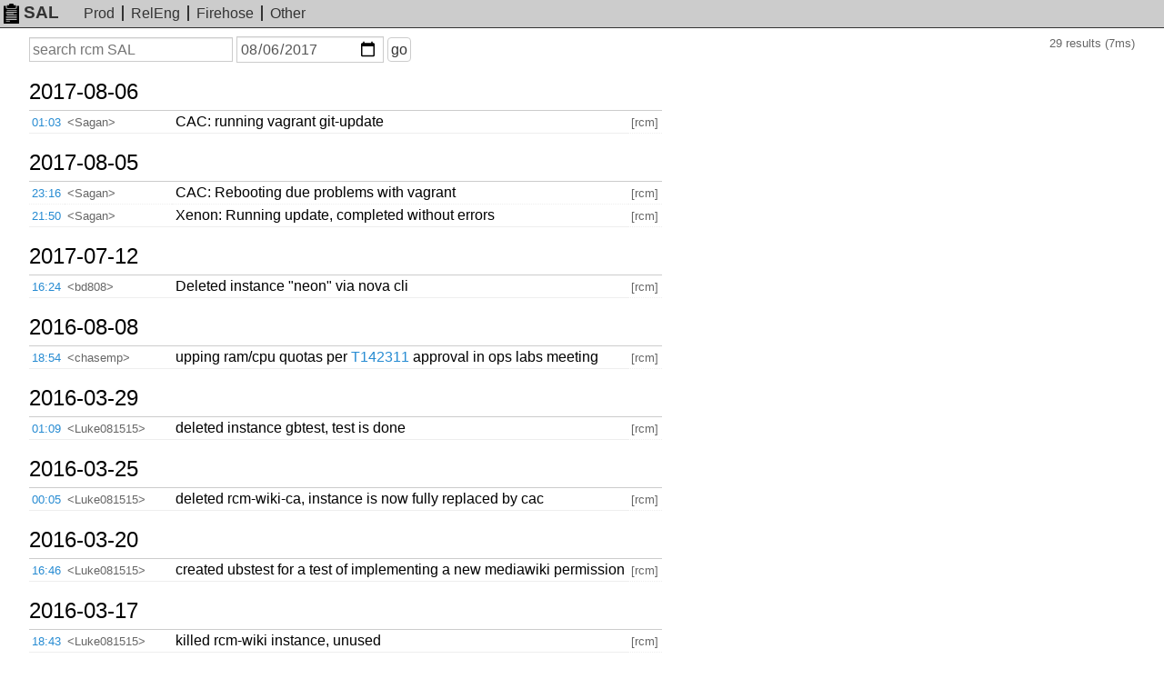

--- FILE ---
content_type: text/html; charset=UTF-8
request_url: https://sal.toolforge.org/rcm?d=2017-08-06
body_size: 12666
content:
<!DOCTYPE html>
<html lang="en">
  <head>
    <meta http-equiv="Content-language" content="en">
    <meta charset="utf-8">
    <meta http-equiv="X-UA-Compatible" content="IE=edge">
    <meta name="viewport" content="width=device-width, initial-scale=1">
    <link rel="shortcut icon" type="image/x-icon" href="https://sal.toolforge.org/favicon.ico">
    <link rel="icon" type="image/x-icon" href="https://sal.toolforge.org/favicon.ico">
    <link rel="stylesheet" type="text/css" href="https://sal.toolforge.org/assets/main.css">
    <link href="/atom/rcm" type="application/atom+xml" rel="alternate" title="Atom feed" />
    <title>rcm SAL - SAL</title>
  </head>
  <body>
    <header class="header">
      <nav class="navbar">
        <a class="navbar-brand" href="/about"><img id="logo" src="https://sal.toolforge.org/assets/logo.png">SAL</a>
        <ul class="nav">
          <li><a href="/production">Prod</a></li>
          <li><a href="/releng">RelEng</a></li>
          <li><a href="/__all__">Firehose</a></li>
          <li><a href="/projects">Other</a></li>
        </ul>
      </nav>
    </header>

    <div class="container">
            <form id="search-form" method="get" action="/rcm">
  <input type="hidden" name="p" value="0">
  <div>
    <label class="sr-only" for="q">Search</label>
    <input type="text" id="q" name="q" placeholder="search rcm SAL" value="">
  </div>
  <div>
    <label class="sr-only" for="d">On or before date</label>
    <input type="date" id="d" name="d" placeholder="YYYY-MM-DD" value="2017-08-06">
  </div>
  <div>
    <button type="submit">go</button>
  </div>
</form>
<div class="hits">29 results (7ms)</div>
<table class="sal">
          <tbody>
  <tr>
    <th colspan="4">
      <a class="day" href="/rcm?d=2017-08-06">
        2017-08-06
      </a>
      <span class="section">§</span>
    </th>
  </tr>
    <tr>
  <td class="time"><a href="/log/AV21ESLxF4fsM4DBcyuK">01:03</a></td>
  <td class="nick">&lt;Sagan&gt;</td>
  <td class="message">CAC: running vagrant git-update</td>
  <td class="project">[rcm]</td>
</tr>
            <tbody>
  <tr>
    <th colspan="4">
      <a class="day" href="/rcm?d=2017-08-05">
        2017-08-05
      </a>
      <span class="section">§</span>
    </th>
  </tr>
    <tr>
  <td class="time"><a href="/log/AV20rzSJF4fsM4DBcyt7">23:16</a></td>
  <td class="nick">&lt;Sagan&gt;</td>
  <td class="message">CAC: Rebooting due problems with vagrant</td>
  <td class="project">[rcm]</td>
</tr>
            <tr>
  <td class="time"><a href="/log/AV20YIO5wg13V6285XEH">21:50</a></td>
  <td class="nick">&lt;Sagan&gt;</td>
  <td class="message">Xenon: Running update, completed without errors</td>
  <td class="project">[rcm]</td>
</tr>
            <tbody>
  <tr>
    <th colspan="4">
      <a class="day" href="/rcm?d=2017-07-12">
        2017-07-12
      </a>
      <span class="section">§</span>
    </th>
  </tr>
    <tr>
  <td class="time"><a href="/log/AV03nWJIZYjxCLpCzUEO">16:24</a></td>
  <td class="nick">&lt;bd808&gt;</td>
  <td class="message">Deleted instance &quot;neon&quot; via nova cli</td>
  <td class="project">[rcm]</td>
</tr>
            <tbody>
  <tr>
    <th colspan="4">
      <a class="day" href="/rcm?d=2016-08-08">
        2016-08-08
      </a>
      <span class="section">§</span>
    </th>
  </tr>
    <tr>
  <td class="time"><a href="/log/AVZrgS8jaH8PnNb4DuAZ">18:54</a></td>
  <td class="nick">&lt;chasemp&gt;</td>
  <td class="message">upping ram/cpu quotas per <a href="https://phabricator.wikimedia.org/T142311" target="_blank">T142311</a> approval in ops labs meeting</td>
  <td class="project">[rcm]</td>
</tr>
            <tbody>
  <tr>
    <th colspan="4">
      <a class="day" href="/rcm?d=2016-03-29">
        2016-03-29
      </a>
      <span class="section">§</span>
    </th>
  </tr>
    <tr>
  <td class="time"><a href="/log/AVO_6tzBgCrwkbTdl5q5">01:09</a></td>
  <td class="nick">&lt;Luke081515&gt;</td>
  <td class="message">deleted instance gbtest, test is done</td>
  <td class="project">[rcm]</td>
</tr>
            <tbody>
  <tr>
    <th colspan="4">
      <a class="day" href="/rcm?d=2016-03-25">
        2016-03-25
      </a>
      <span class="section">§</span>
    </th>
  </tr>
    <tr>
  <td class="time"><a href="/log/AVOrFy6Sy3uubrspqaga">00:05</a></td>
  <td class="nick">&lt;Luke081515&gt;</td>
  <td class="message">deleted rcm-wiki-ca, instance is now fully replaced by cac</td>
  <td class="project">[rcm]</td>
</tr>
            <tbody>
  <tr>
    <th colspan="4">
      <a class="day" href="/rcm?d=2016-03-20">
        2016-03-20
      </a>
      <span class="section">§</span>
    </th>
  </tr>
    <tr>
  <td class="time"><a href="/log/AVOU61ujRVcO3hhfZsei">16:46</a></td>
  <td class="nick">&lt;Luke081515&gt;</td>
  <td class="message">created ubstest for a test of implementing a new mediawiki permission</td>
  <td class="project">[rcm]</td>
</tr>
            <tbody>
  <tr>
    <th colspan="4">
      <a class="day" href="/rcm?d=2016-03-17">
        2016-03-17
      </a>
      <span class="section">§</span>
    </th>
  </tr>
    <tr>
  <td class="time"><a href="/log/AVOF41YOKKonyjuR5vYV">18:43</a></td>
  <td class="nick">&lt;Luke081515&gt;</td>
  <td class="message">killed rcm-wiki instance, unused</td>
  <td class="project">[rcm]</td>
</tr>
            <tbody>
  <tr>
    <th colspan="4">
      <a class="day" href="/rcm?d=2016-03-09">
        2016-03-09
      </a>
      <span class="section">§</span>
    </th>
  </tr>
    <tr>
  <td class="time"><a href="/log/AVNdTf4F_GUtdAQqNXLX">21:35</a></td>
  <td class="nick">&lt;Luke081515&gt;</td>
  <td class="message">deleted rcm-4 (was unused)</td>
  <td class="project">[rcm]</td>
</tr>
            <tbody>
  <tr>
    <th colspan="4">
      <a class="day" href="/rcm?d=2016-03-05">
        2016-03-05
      </a>
      <span class="section">§</span>
    </th>
  </tr>
    <tr>
  <td class="time"><a href="/log/AVNGtcGG_GUtdAQqNVu1">12:17</a></td>
  <td class="nick">&lt;Luke081515&gt;</td>
  <td class="message">deleted rcm-3 (Spring cleaning)</td>
  <td class="project">[rcm]</td>
</tr>
            <tbody>
  <tr>
    <th colspan="4">
      <a class="day" href="/rcm?d=2016-02-21">
        2016-02-21
      </a>
      <span class="section">§</span>
    </th>
  </tr>
    <tr>
  <td class="time"><a href="/log/AVMDn3sI8j6BTku2_fbz">11:38</a></td>
  <td class="nick">&lt;Luke081515&gt;</td>
  <td class="message">added testwiki and centralauthtestwiki to the CA cluster</td>
  <td class="project">[rcm]</td>
</tr>
            <tbody>
  <tr>
    <th colspan="4">
      <a class="day" href="/rcm?d=2016-02-20">
        2016-02-20
      </a>
      <span class="section">§</span>
    </th>
  </tr>
    <tr>
  <td class="time"><a href="/log/AVMAmvk4Asc8wM2BoTRT">21:34</a></td>
  <td class="nick">&lt;Luke081515&gt;</td>
  <td class="message">created rcm-wiki-ca to setup a small CA-Cluster</td>
  <td class="project">[rcm]</td>
</tr>
            <tr>
  <td class="time"><a href="/log/AVMAXYRtAwBIDrTOgM6H">20:27</a></td>
  <td class="nick">&lt;Luke081515&gt;</td>
  <td class="message">deleted wiki-rcm. Reason: Replaced by rcm-wiki</td>
  <td class="project">[rcm]</td>
</tr>
            <tbody>
  <tr>
    <th colspan="4">
      <a class="day" href="/rcm?d=2016-01-05">
        2016-01-05
      </a>
      <span class="section">§</span>
    </th>
  </tr>
    <tr>
  <td class="time"><a href="/log/AVITojLg_u6lr-TPEduh">21:12</a></td>
  <td class="nick">&lt;Luke081515&gt;</td>
  <td class="message">deleted rcm-4 and rcm-7, unused</td>
  <td class="project">[rcm]</td>
</tr>
            <tbody>
  <tr>
    <th colspan="4">
      <a class="day" href="/rcm?d=2015-12-20">
        2015-12-20
      </a>
      <span class="section">§</span>
    </th>
  </tr>
    <tr>
  <td class="time"><a href="/log/AVG_b1Rw1oXzWjit7A8D">12:48</a></td>
  <td class="nick">&lt;Luke081515&gt;</td>
  <td class="message">deployed new config for wiki-rcm at 2UTC</td>
  <td class="project">[rcm]</td>
</tr>
            <tbody>
  <tr>
    <th colspan="4">
      <a class="day" href="/rcm?d=2015-12-15">
        2015-12-15
      </a>
      <span class="section">§</span>
    </th>
  </tr>
    <tr>
  <td class="time"><a href="/log/AVGnjzfK1oXzWjit67Tc">21:32</a></td>
  <td class="nick">&lt;Luke081515&gt;</td>
  <td class="message">deleted rcm-3 and rcm-6; reboot of rcm-5</td>
  <td class="project">[rcm]</td>
</tr>
            <tr>
  <td class="time"><a href="/log/AVGm_dJJ1oXzWjit669E">18:53</a></td>
  <td class="nick">&lt;Luke081515&gt;</td>
  <td class="message">created rcm-3</td>
  <td class="project">[rcm]</td>
</tr>
            <tbody>
  <tr>
    <th colspan="4">
      <a class="day" href="/rcm?d=2015-12-14">
        2015-12-14
      </a>
      <span class="section">§</span>
    </th>
  </tr>
    <tr>
  <td class="time"><a href="/log/AVGhXM4V1oXzWjit65Js">16:39</a></td>
  <td class="nick">&lt;Luke081515&gt;</td>
  <td class="message">turned off rcm-5, instance is currently ununsed</td>
  <td class="project">[rcm]</td>
</tr>
            <tbody>
  <tr>
    <th colspan="4">
      <a class="day" href="/rcm?d=2015-12-10">
        2015-12-10
      </a>
      <span class="section">§</span>
    </th>
  </tr>
    <tr>
  <td class="time"><a href="/log/AVGNLVQ21oXzWjit61KA">18:35</a></td>
  <td class="nick">&lt;Luke081515&gt;</td>
  <td class="message">rcm-2: Update to current phabricator version successful</td>
  <td class="project">[rcm]</td>
</tr>
            <tbody>
  <tr>
    <th colspan="4">
      <a class="day" href="/rcm?d=2015-12-08">
        2015-12-08
      </a>
      <span class="section">§</span>
    </th>
  </tr>
    <tr>
  <td class="time"><a href="/log/AVGCoIWn1oXzWjit6xcD">17:25</a></td>
  <td class="nick">&lt;Luke081515&gt;</td>
  <td class="message">wiki-rcm: synchronized config at 16:15 UTC</td>
  <td class="project">[rcm]</td>
</tr>
            <tbody>
  <tr>
    <th colspan="4">
      <a class="day" href="/rcm?d=2015-12-06">
        2015-12-06
      </a>
      <span class="section">§</span>
    </th>
  </tr>
    <tr>
  <td class="time"><a href="/log/AVF5GUh41oXzWjit6vBW">21:01</a></td>
  <td class="nick">&lt;Luke081515&gt;</td>
  <td class="message">Enable rcm-5, try to replicate phabricator update issue with puppet</td>
  <td class="project">[rcm]</td>
</tr>
            <tr>
  <td class="time"><a href="/log/AVF5GL4m1oXzWjit6vBT">21:00</a></td>
  <td class="nick">&lt;Luke081515&gt;</td>
  <td class="message">deleted rcm-3 (Not needed)</td>
  <td class="project">[rcm]</td>
</tr>
            <tbody>
  <tr>
    <th colspan="4">
      <a class="day" href="/rcm?d=2015-11-22">
        2015-11-22
      </a>
      <span class="section">§</span>
    </th>
  </tr>
    <tr>
  <td class="time"><a href="/log/AVEs6KQ51oXzWjit6i1J">01:57</a></td>
  <td class="nick">&lt;Luke081515&gt;</td>
  <td class="message">deleted rcm-5 (specific tests done)</td>
  <td class="project">[rcm]</td>
</tr>
            <tbody>
  <tr>
    <th colspan="4">
      <a class="day" href="/rcm?d=2015-11-18">
        2015-11-18
      </a>
      <span class="section">§</span>
    </th>
  </tr>
    <tr>
  <td class="time"><a href="/log/AVEau6lC1oXzWjit6ew9">13:14</a></td>
  <td class="nick">&lt;Luke0815152&gt;</td>
  <td class="message">deleted rcm-3, tests done, so currently unused</td>
  <td class="project">[rcm]</td>
</tr>
            <tbody>
  <tr>
    <th colspan="4">
      <a class="day" href="/rcm?d=2015-11-15">
        2015-11-15
      </a>
      <span class="section">§</span>
    </th>
  </tr>
    <tr>
  <td class="time"><a href="/log/AVEI1mbr1oXzWjit6bru">01:50</a></td>
  <td class="nick">&lt;Luke081515&gt;</td>
  <td class="message">rebooted rcm-2</td>
  <td class="project">[rcm]</td>
</tr>
            <tbody>
  <tr>
    <th colspan="4">
      <a class="day" href="/rcm?d=2015-11-14">
        2015-11-14
      </a>
      <span class="section">§</span>
    </th>
  </tr>
    <tr>
  <td class="time"><a href="/log/AVEG-Wxw1oXzWjit6bcD">17:09</a></td>
  <td class="nick">&lt;Luke081515&gt;</td>
  <td class="message">recreated rcm-3 to do some specific tests</td>
  <td class="project">[rcm]</td>
</tr>
            <tr>
  <td class="time"><a href="/log/AVEGexnU1oXzWjit6bay">14:51</a></td>
  <td class="nick">&lt;valhallasw`cloud&gt;</td>
  <td class="message">deleted rcm-3 (unused)</td>
  <td class="project">[rcm]</td>
</tr>
            <tr>
  <td class="time"><a href="/log/AVEGd28i1oXzWjit6baj">14:47</a></td>
  <td class="nick">&lt;Luke081515&gt;</td>
  <td class="message">deleted rcm-3 (unused)</td>
  <td class="project">[rcm]</td>
</tr>
    </table>
          </div>

    <footer class="footer">
      <ul class="nav">
        <li><a href="/about">about</a></li>
      </ul>
    </footer>
  </body>
</html>
